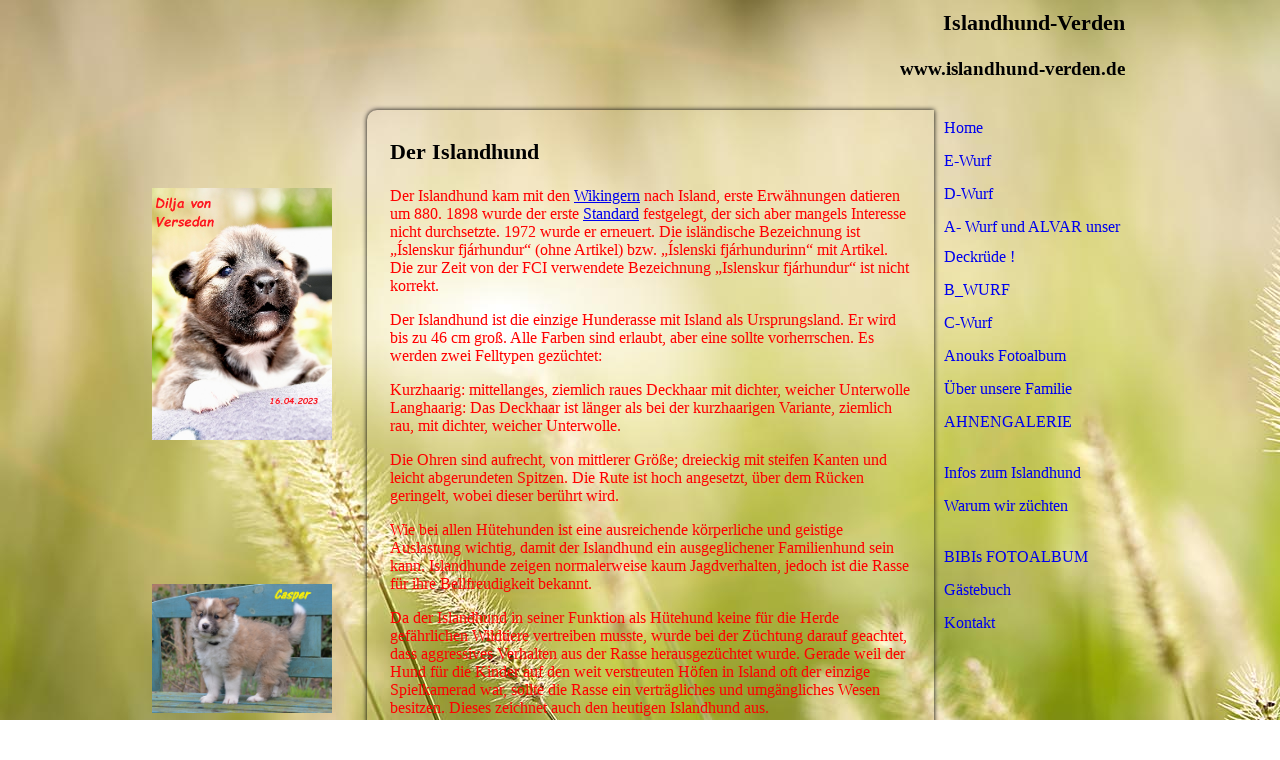

--- FILE ---
content_type: text/html; charset=utf-8
request_url: https://islandhund-verden.de/AHNENGALERIE/Infos-zum-Islandhund
body_size: 54695
content:
<!DOCTYPE html><html><head><meta http-equiv="Content-Type" content="text/html; charset=UTF-8"><title>Islandhunde Verden - Infos zum Islandhund</title><link href="https://islandhund-verden.de/AHNENGALERIE/Infos-zum-Islandhund" rel="canonical"><meta content="Islandhunde Verden - Infos zum Islandhund" property="og:title"><meta content="website" property="og:type"><meta content="https://islandhund-verden.de/AHNENGALERIE/Infos-zum-Islandhund" property="og:url"><script>
              window.beng = window.beng || {};
              window.beng.env = {
                language: "en",
                country: "US",
                mode: "deploy",
                context: "page",
                pageId: "000002443507",
                skeletonId: "",
                scope: "HTO01FLQRLJH",
                isProtected: false,
                navigationText: "Infos zum Islandhund",
                instance: "1",
                common_prefix: "https://homepagedesigner.telekom.de",
                design_common: "https://homepagedesigner.telekom.de/beng/designs/",
                design_template: "oem/cm_ah_052",
                path_design: "https://homepagedesigner.telekom.de/beng/designs/data/oem/cm_ah_052/",
                path_res: "https://homepagedesigner.telekom.de/res/",
                path_bengres: "https://homepagedesigner.telekom.de/beng/res/",
                masterDomain: "",
                preferredDomain: "",
                preprocessHostingUri: function(uri) {
                  
                    return uri || "";
                  
                },
                hideEmptyAreas: false
              };
            </script><script xmlns="http://www.w3.org/1999/xhtml" src="https://homepagedesigner.telekom.de/cm4all-beng-proxy/beng-proxy.js">;</script><link xmlns="http://www.w3.org/1999/xhtml" rel="stylesheet" href="https://homepagedesigner.telekom.de/.cm4all/e/static/3rdparty/font-awesome/css/font-awesome.min.css"></link><link rel="stylesheet" type="text/css" href="//homepagedesigner.telekom.de/.cm4all/res/static/libcm4all-js-widget/3.89.7/css/widget-runtime.css"/>

<link rel="stylesheet" type="text/css" href="//homepagedesigner.telekom.de/.cm4all/res/static/beng-editor/5.3.130/css/deploy.css"/>

<link rel="stylesheet" type="text/css" href="//homepagedesigner.telekom.de/.cm4all/res/static/libcm4all-js-widget/3.89.7/css/slideshow-common.css"/>

<script src="//homepagedesigner.telekom.de/.cm4all/res/static/jquery-1.7/jquery.js">;</script><script src="//homepagedesigner.telekom.de/.cm4all/res/static/prototype-1.7.3/prototype.js">;</script><script src="//homepagedesigner.telekom.de/.cm4all/res/static/jslib/1.4.1/js/legacy.js">;</script><script src="//homepagedesigner.telekom.de/.cm4all/res/static/libcm4all-js-widget/3.89.7/js/widget-runtime.js">;</script>

<script src="//homepagedesigner.telekom.de/.cm4all/res/static/libcm4all-js-widget/3.89.7/js/slideshow-common.js">;</script>

<script src="//homepagedesigner.telekom.de/.cm4all/res/static/beng-editor/5.3.130/js/deploy.js">;</script>

<script>
                (function() {
                  var mobileAgent = MobileBrowserSwitch.isMobileAgent(navigator.userAgent);
                  if (mobileAgent) {
                    var url = window.location.pathname;
                    if (url.endsWith("/")) {
                      url = url.substring(0, url.length - 1);
                    }
                    if (url.endsWith("/index.php")) {
                      url = url.substring(0, url.length - 10);
                    }
                    if (!/1,auth,8,1$/.test(url) && !/1%2Cauth%2C8%2C1$/.test(url)) {
                      url += "/mobile/";
                      window.location.pathname = url;
                    }
                  }
                })();
              </script><link rel="stylesheet" type="text/css" href="https://homepagedesigner.telekom.de/.cm4all/designs/static/oem/cm_ah_052/1671062593.94/css/main.css"><script type="text/javascript" src="https://homepagedesigner.telekom.de/.cm4all/designs/static/oem/cm_ah_052/1671062593.94/js/main.js"></script><!--$Id: template.xsl 1213 2011-04-19 14:40:32Z haeusler $--><link href="/.cm4all/handler.php/vars.css?v=20240531125156" type="text/css" rel="stylesheet"><style type="text/css">.cm-logo {background-image: url("/.cm4all/sysdb.iproc/keyvisuals/20124bbb45b4b58853649c8af55060f3383d.gif/scale_0_0/20124bbb45b4b58853649c8af55060f3383d.gif");background-position: 0% 50%;
background-size: auto 100%;
background-repeat: no-repeat;
      }</style><script type="text/javascript">window.cmLogoWidgetId = "CMTOI_cm4all_com_widgets_Logo_14462794";
            window.cmLogoGetCommonWidget = function (){
                return new cm4all.Common.Widget({
            base    : "/AHNENGALERIE/Infos-zum-Islandhund",
            session : "",
            frame   : "",
            path    : "CMTOI_cm4all_com_widgets_Logo_14462794"
        })
            };
            window.logoConfiguration = {
                "cm-logo-x" : "0%",
        "cm-logo-y" : "50%",
        "cm-logo-v" : "2.0",
        "cm-logo-w" : "auto",
        "cm-logo-h" : "100%",
        "cm-logo-di" : "oem/cm_ah_052",
        "cm-logo-u" : "public-service://0/",
        "cm-logo-k" : "/.cm4all/sysdb/keyvisuals/20124bbb45b4b58853649c8af55060f3383d.gif",
        "cm-logo-bc" : "",
        "cm-logo-ln" : "",
        "cm-logo-ln$" : "",
        "cm-logo-hi" : false
        ,
        _logoBaseUrl : "\/.cm4all\/sysdb.iproc\/keyvisuals\/20124bbb45b4b58853649c8af55060f3383d.gif\/scale_0_0\/",
        _logoPath : "20124bbb45b4b58853649c8af55060f3383d.gif"
        };
          jQuery(document).ready(function() {
            var logoElement = jQuery(".cm-logo");
            logoElement.attr("role", "img");
            logoElement.attr("tabindex", "0");
            logoElement.attr("aria-label", "logo");
          });
        </script><link rel="icon" href="data:;base64,iVBORw0KGgo="/><style id="cm_table_styles"></style><style id="cm_background_queries">            @media(min-width: 100px), (min-resolution: 72dpi), (-webkit-min-device-pixel-ratio: 1) {.cm-background{background-image:url("/.cm4all/uproc.php/1500/backgrounds/.bif_43868432_cm-a.jpg/picture-200?_=19bfdadd471");}}@media(min-width: 100px), (min-resolution: 144dpi), (-webkit-min-device-pixel-ratio: 2) {.cm-background{background-image:url("/.cm4all/uproc.php/1500/backgrounds/.bif_43868432_cm-a.jpg/picture-400?_=19bfdadd471");}}@media(min-width: 200px), (min-resolution: 72dpi), (-webkit-min-device-pixel-ratio: 1) {.cm-background{background-image:url("/.cm4all/uproc.php/1500/backgrounds/.bif_43868432_cm-a.jpg/picture-400?_=19bfdadd471");}}@media(min-width: 200px), (min-resolution: 144dpi), (-webkit-min-device-pixel-ratio: 2) {.cm-background{background-image:url("/.cm4all/uproc.php/1500/backgrounds/.bif_43868432_cm-a.jpg/picture-800?_=19bfdadd471");}}@media(min-width: 400px), (min-resolution: 72dpi), (-webkit-min-device-pixel-ratio: 1) {.cm-background{background-image:url("/.cm4all/uproc.php/1500/backgrounds/.bif_43868432_cm-a.jpg/picture-800?_=19bfdadd471");}}@media(min-width: 400px), (min-resolution: 144dpi), (-webkit-min-device-pixel-ratio: 2) {.cm-background{background-image:url("/.cm4all/uproc.php/1500/backgrounds/.bif_43868432_cm-a.jpg/picture-1200?_=19bfdadd471");}}@media(min-width: 600px), (min-resolution: 72dpi), (-webkit-min-device-pixel-ratio: 1) {.cm-background{background-image:url("/.cm4all/uproc.php/1500/backgrounds/.bif_43868432_cm-a.jpg/picture-1200?_=19bfdadd471");}}@media(min-width: 600px), (min-resolution: 144dpi), (-webkit-min-device-pixel-ratio: 2) {.cm-background{background-image:url("/.cm4all/uproc.php/1500/backgrounds/.bif_43868432_cm-a.jpg/picture-1600?_=19bfdadd471");}}@media(min-width: 800px), (min-resolution: 72dpi), (-webkit-min-device-pixel-ratio: 1) {.cm-background{background-image:url("/.cm4all/uproc.php/1500/backgrounds/.bif_43868432_cm-a.jpg/picture-1600?_=19bfdadd471");}}@media(min-width: 800px), (min-resolution: 144dpi), (-webkit-min-device-pixel-ratio: 2) {.cm-background{background-image:url("/.cm4all/uproc.php/1500/backgrounds/.bif_43868432_cm-a.jpg/picture-2600?_=19bfdadd471");}}
</style><script type="application/x-cm4all-cookie-consent" data-code=""></script></head><body ondrop="return false;" class=" device-desktop cm-deploy cm-deploy-342 cm-deploy-4x"><div class="cm-background" data-cm-qa-bg="image"></div><div class="cm-background-video" data-cm-qa-bg="video"></div><div class="cm-background-effects" data-cm-qa-bg="effect"></div><div id="page_wrapper" class="clearfix"><div id="head_wrapper"><div id="logo" class="cm-logo"></div><div id="title_wrapper"><h1 style="visibility:visible;"><strong>Islandhund-Verden</strong></h1><h2 style="visibility:visible;">www.islandhund-verden.de</h2></div><div id="keyvisual" class="cm-kv-0"></div></div><table id="content_wrapper" cellpadding="0" cellspacing="0" border="0"><colgroup><col class="content_left_wrapper_col"><col class="content_left_spacer_col"><col class="content_main_wrapper_col"><col class="content_right_wrapper_col"></colgroup><tbody><tr><td id="content_left_wrapper" valign="top"><div class="content_sidebar"><div id="widgetbar_page_1" data-cm-hintable="yes"><p> </p></div><div id="widgetbar_site_1" data-cm-hintable="yes"><p> </p><div id="widgetcontainer_TKOMSI_cm4all_com_widgets_UroPhoto_26229009" class="
				    cm_widget_block
					cm_widget cm4all_com_widgets_UroPhoto cm_widget_block_center" style="width:100%; max-width:639px; "><div class="cm_widget_anchor"><a name="TKOMSI_cm4all_com_widgets_UroPhoto_26229009" id="widgetanchor_TKOMSI_cm4all_com_widgets_UroPhoto_26229009"><!--cm4all.com.widgets.UroPhoto--></a></div><div xmlns="http://www.w3.org/1999/xhtml" data-uro-type="image" style="width:100%;height:100%;" id="uroPhotoOuterTKOMSI_cm4all_com_widgets_UroPhoto_26229009">            <picture><source srcset="/.cm4all/uproc.php/0/.05__DSC4480diljas.jpg/picture-1600?_=1879d79e480 1x, /.cm4all/uproc.php/0/.05__DSC4480diljas.jpg/picture-2600?_=1879d79e480 2x" media="(min-width:800px)"><source srcset="/.cm4all/uproc.php/0/.05__DSC4480diljas.jpg/picture-1200?_=1879d79e480 1x, /.cm4all/uproc.php/0/.05__DSC4480diljas.jpg/picture-1600?_=1879d79e480 2x" media="(min-width:600px)"><source srcset="/.cm4all/uproc.php/0/.05__DSC4480diljas.jpg/picture-800?_=1879d79e480 1x, /.cm4all/uproc.php/0/.05__DSC4480diljas.jpg/picture-1200?_=1879d79e480 2x" media="(min-width:400px)"><source srcset="/.cm4all/uproc.php/0/.05__DSC4480diljas.jpg/picture-400?_=1879d79e480 1x, /.cm4all/uproc.php/0/.05__DSC4480diljas.jpg/picture-800?_=1879d79e480 2x" media="(min-width:200px)"><source srcset="/.cm4all/uproc.php/0/.05__DSC4480diljas.jpg/picture-200?_=1879d79e480 1x, /.cm4all/uproc.php/0/.05__DSC4480diljas.jpg/picture-400?_=1879d79e480 2x" media="(min-width:100px)"><img src="/.cm4all/uproc.php/0/.05__DSC4480diljas.jpg/picture-200?_=1879d79e480" data-uro-original="/.cm4all/uproc.php/0/05__DSC4480diljas.jpg?_=1879d79e480" onerror="uroGlobal().util.error(this, '', 'uro-widget')" data-uro-width="639" data-uro-height="895" alt="" style="width:100%;" title="" loading="lazy"></picture>
<span></span></div></div><p> </p><p> </p><p style="text-align: center;"><strong style="color: #3366ff; font-family: inherit; font-size: inherit;"><em><span style="font-size: large;"><span style='font-family: "Times New Roman", Times, serif;'> </span> </span></em></strong></p><p> </p><div id="widgetcontainer_TKOMSI_cm4all_com_widgets_UroPhoto_21512304" class="
				    cm_widget_block
					cm_widget cm4all_com_widgets_UroPhoto cm_widget_block_center" style="width:100%; max-width:801px; "><div class="cm_widget_anchor"><a name="TKOMSI_cm4all_com_widgets_UroPhoto_21512304" id="widgetanchor_TKOMSI_cm4all_com_widgets_UroPhoto_21512304"><!--cm4all.com.widgets.UroPhoto--></a></div><div xmlns="http://www.w3.org/1999/xhtml" data-uro-type="image" style="width:100%;height:100%;" id="uroPhotoOuterTKOMSI_cm4all_com_widgets_UroPhoto_21512304">            <picture><source srcset="/.cm4all/uproc.php/0/16022020/.DSC_6725casper.jpg/picture-1600?_=1704f154d28 1x, /.cm4all/uproc.php/0/16022020/.DSC_6725casper.jpg/picture-2600?_=1704f154d28 2x" media="(min-width:800px)"><source srcset="/.cm4all/uproc.php/0/16022020/.DSC_6725casper.jpg/picture-1200?_=1704f154d28 1x, /.cm4all/uproc.php/0/16022020/.DSC_6725casper.jpg/picture-1600?_=1704f154d28 2x" media="(min-width:600px)"><source srcset="/.cm4all/uproc.php/0/16022020/.DSC_6725casper.jpg/picture-800?_=1704f154d28 1x, /.cm4all/uproc.php/0/16022020/.DSC_6725casper.jpg/picture-1200?_=1704f154d28 2x" media="(min-width:400px)"><source srcset="/.cm4all/uproc.php/0/16022020/.DSC_6725casper.jpg/picture-400?_=1704f154d28 1x, /.cm4all/uproc.php/0/16022020/.DSC_6725casper.jpg/picture-800?_=1704f154d28 2x" media="(min-width:200px)"><source srcset="/.cm4all/uproc.php/0/16022020/.DSC_6725casper.jpg/picture-200?_=1704f154d28 1x, /.cm4all/uproc.php/0/16022020/.DSC_6725casper.jpg/picture-400?_=1704f154d28 2x" media="(min-width:100px)"><img src="/.cm4all/uproc.php/0/16022020/.DSC_6725casper.jpg/picture-200?_=1704f154d28" data-uro-original="/.cm4all/uproc.php/0/16022020/DSC_6725casper.jpg?_=1704f154d28" onerror="uroGlobal().util.error(this, '', 'uro-widget')" data-uro-width="801" data-uro-height="572" alt="" style="width:100%;" title="" loading="lazy"></picture>
<span></span></div></div><p> </p><p> </p><p> </p><p> </p><p> </p><p> </p><p> </p><div id="widgetcontainer_TKOMSI_cm4all_com_widgets_UroPhoto_21512364" class="
				    cm_widget_block
					cm_widget cm4all_com_widgets_UroPhoto cm_widget_block_center" style="width:100%; max-width:575px; "><div class="cm_widget_anchor"><a name="TKOMSI_cm4all_com_widgets_UroPhoto_21512364" id="widgetanchor_TKOMSI_cm4all_com_widgets_UroPhoto_21512364"><!--cm4all.com.widgets.UroPhoto--></a></div><div xmlns="http://www.w3.org/1999/xhtml" data-uro-type="image" style="width:100%;height:100%;" id="uroPhotoOuterTKOMSI_cm4all_com_widgets_UroPhoto_21512364">            <picture><source srcset="/.cm4all/uproc.php/0/16022020/.DSC_6709cherry.jpg/picture-1600?_=1704f154d28 1x, /.cm4all/uproc.php/0/16022020/.DSC_6709cherry.jpg/picture-2600?_=1704f154d28 2x" media="(min-width:800px)"><source srcset="/.cm4all/uproc.php/0/16022020/.DSC_6709cherry.jpg/picture-1200?_=1704f154d28 1x, /.cm4all/uproc.php/0/16022020/.DSC_6709cherry.jpg/picture-1600?_=1704f154d28 2x" media="(min-width:600px)"><source srcset="/.cm4all/uproc.php/0/16022020/.DSC_6709cherry.jpg/picture-800?_=1704f154d28 1x, /.cm4all/uproc.php/0/16022020/.DSC_6709cherry.jpg/picture-1200?_=1704f154d28 2x" media="(min-width:400px)"><source srcset="/.cm4all/uproc.php/0/16022020/.DSC_6709cherry.jpg/picture-400?_=1704f154d28 1x, /.cm4all/uproc.php/0/16022020/.DSC_6709cherry.jpg/picture-800?_=1704f154d28 2x" media="(min-width:200px)"><source srcset="/.cm4all/uproc.php/0/16022020/.DSC_6709cherry.jpg/picture-200?_=1704f154d28 1x, /.cm4all/uproc.php/0/16022020/.DSC_6709cherry.jpg/picture-400?_=1704f154d28 2x" media="(min-width:100px)"><img src="/.cm4all/uproc.php/0/16022020/.DSC_6709cherry.jpg/picture-200?_=1704f154d28" data-uro-original="/.cm4all/uproc.php/0/16022020/DSC_6709cherry.jpg?_=1704f154d28" onerror="uroGlobal().util.error(this, '', 'uro-widget')" data-uro-width="575" data-uro-height="805" alt="" style="width:100%;" title="" loading="lazy"></picture>
<span></span></div></div><p> </p><div id="widgetcontainer_TKOMSI_cm4all_com_widgets_UroPhoto_21251624" class="
				    cm_widget_block
					cm_widget cm4all_com_widgets_UroPhoto cm_widget_block_center" style="width:100%; max-width:915px; "><div class="cm_widget_anchor"><a name="TKOMSI_cm4all_com_widgets_UroPhoto_21251624" id="widgetanchor_TKOMSI_cm4all_com_widgets_UroPhoto_21251624"><!--cm4all.com.widgets.UroPhoto--></a></div><div xmlns="http://www.w3.org/1999/xhtml" data-uro-type="image" style="width:100%;height:100%;" id="uroPhotoOuterTKOMSI_cm4all_com_widgets_UroPhoto_21251624">            <picture><source srcset="/.cm4all/uproc.php/0/.DSC_4800bibiundcherry.jpg/picture-1600?_=16f95c06e70 1x, /.cm4all/uproc.php/0/.DSC_4800bibiundcherry.jpg/picture-2600?_=16f95c06e70 2x" media="(min-width:800px)"><source srcset="/.cm4all/uproc.php/0/.DSC_4800bibiundcherry.jpg/picture-1200?_=16f95c06e70 1x, /.cm4all/uproc.php/0/.DSC_4800bibiundcherry.jpg/picture-1600?_=16f95c06e70 2x" media="(min-width:600px)"><source srcset="/.cm4all/uproc.php/0/.DSC_4800bibiundcherry.jpg/picture-800?_=16f95c06e70 1x, /.cm4all/uproc.php/0/.DSC_4800bibiundcherry.jpg/picture-1200?_=16f95c06e70 2x" media="(min-width:400px)"><source srcset="/.cm4all/uproc.php/0/.DSC_4800bibiundcherry.jpg/picture-400?_=16f95c06e70 1x, /.cm4all/uproc.php/0/.DSC_4800bibiundcherry.jpg/picture-800?_=16f95c06e70 2x" media="(min-width:200px)"><source srcset="/.cm4all/uproc.php/0/.DSC_4800bibiundcherry.jpg/picture-200?_=16f95c06e70 1x, /.cm4all/uproc.php/0/.DSC_4800bibiundcherry.jpg/picture-400?_=16f95c06e70 2x" media="(min-width:100px)"><img src="/.cm4all/uproc.php/0/.DSC_4800bibiundcherry.jpg/picture-200?_=16f95c06e70" data-uro-original="/.cm4all/uproc.php/0/DSC_4800bibiundcherry.jpg?_=16f95c06e70" onerror="uroGlobal().util.error(this, '', 'uro-widget')" data-uro-width="915" data-uro-height="654" alt="" style="width:100%;" title="" loading="lazy"></picture>
<span></span></div></div><p> </p><div id="widgetcontainer_TKOMSI_cm4all_com_widgets_UroPhoto_21251638" class="
				    cm_widget_block
					cm_widget cm4all_com_widgets_UroPhoto cm_widget_block_center" style="width:100%; max-width:708px; "><div class="cm_widget_anchor"><a name="TKOMSI_cm4all_com_widgets_UroPhoto_21251638" id="widgetanchor_TKOMSI_cm4all_com_widgets_UroPhoto_21251638"><!--cm4all.com.widgets.UroPhoto--></a></div><div xmlns="http://www.w3.org/1999/xhtml" data-uro-type="image" style="width:100%;height:100%;" id="uroPhotoOuterTKOMSI_cm4all_com_widgets_UroPhoto_21251638">            <picture><source srcset="/.cm4all/uproc.php/0/.DSC_4657Caspersmall.jpg/picture-1600?_=16f95c06e70 1x, /.cm4all/uproc.php/0/.DSC_4657Caspersmall.jpg/picture-2600?_=16f95c06e70 2x" media="(min-width:800px)"><source srcset="/.cm4all/uproc.php/0/.DSC_4657Caspersmall.jpg/picture-1200?_=16f95c06e70 1x, /.cm4all/uproc.php/0/.DSC_4657Caspersmall.jpg/picture-1600?_=16f95c06e70 2x" media="(min-width:600px)"><source srcset="/.cm4all/uproc.php/0/.DSC_4657Caspersmall.jpg/picture-800?_=16f95c06e70 1x, /.cm4all/uproc.php/0/.DSC_4657Caspersmall.jpg/picture-1200?_=16f95c06e70 2x" media="(min-width:400px)"><source srcset="/.cm4all/uproc.php/0/.DSC_4657Caspersmall.jpg/picture-400?_=16f95c06e70 1x, /.cm4all/uproc.php/0/.DSC_4657Caspersmall.jpg/picture-800?_=16f95c06e70 2x" media="(min-width:200px)"><source srcset="/.cm4all/uproc.php/0/.DSC_4657Caspersmall.jpg/picture-200?_=16f95c06e70 1x, /.cm4all/uproc.php/0/.DSC_4657Caspersmall.jpg/picture-400?_=16f95c06e70 2x" media="(min-width:100px)"><img src="/.cm4all/uproc.php/0/.DSC_4657Caspersmall.jpg/picture-200?_=16f95c06e70" data-uro-original="/.cm4all/uproc.php/0/DSC_4657Caspersmall.jpg?_=16f95c06e70" onerror="uroGlobal().util.error(this, '', 'uro-widget')" data-uro-width="708" data-uro-height="506" alt="" style="width:100%;" title="" loading="lazy"></picture>
<span></span></div></div><p> </p><div id="widgetcontainer_TKOMSI_cm4all_com_widgets_UroPhoto_21251627" class="
				    cm_widget_block
					cm_widget cm4all_com_widgets_UroPhoto cm_widget_block_center" style="width:100%; max-width:798px; "><div class="cm_widget_anchor"><a name="TKOMSI_cm4all_com_widgets_UroPhoto_21251627" id="widgetanchor_TKOMSI_cm4all_com_widgets_UroPhoto_21251627"><!--cm4all.com.widgets.UroPhoto--></a></div><div xmlns="http://www.w3.org/1999/xhtml" data-uro-type="image" style="width:100%;height:100%;" id="uroPhotoOuterTKOMSI_cm4all_com_widgets_UroPhoto_21251627">            <picture><source srcset="/.cm4all/uproc.php/0/.DSC_4754chipsmall.jpg/picture-1600?_=16f95c06e70 1x, /.cm4all/uproc.php/0/.DSC_4754chipsmall.jpg/picture-2600?_=16f95c06e70 2x" media="(min-width:800px)"><source srcset="/.cm4all/uproc.php/0/.DSC_4754chipsmall.jpg/picture-1200?_=16f95c06e70 1x, /.cm4all/uproc.php/0/.DSC_4754chipsmall.jpg/picture-1600?_=16f95c06e70 2x" media="(min-width:600px)"><source srcset="/.cm4all/uproc.php/0/.DSC_4754chipsmall.jpg/picture-800?_=16f95c06e70 1x, /.cm4all/uproc.php/0/.DSC_4754chipsmall.jpg/picture-1200?_=16f95c06e70 2x" media="(min-width:400px)"><source srcset="/.cm4all/uproc.php/0/.DSC_4754chipsmall.jpg/picture-400?_=16f95c06e70 1x, /.cm4all/uproc.php/0/.DSC_4754chipsmall.jpg/picture-800?_=16f95c06e70 2x" media="(min-width:200px)"><source srcset="/.cm4all/uproc.php/0/.DSC_4754chipsmall.jpg/picture-200?_=16f95c06e70 1x, /.cm4all/uproc.php/0/.DSC_4754chipsmall.jpg/picture-400?_=16f95c06e70 2x" media="(min-width:100px)"><img src="/.cm4all/uproc.php/0/.DSC_4754chipsmall.jpg/picture-200?_=16f95c06e70" data-uro-original="/.cm4all/uproc.php/0/DSC_4754chipsmall.jpg?_=16f95c06e70" onerror="uroGlobal().util.error(this, '', 'uro-widget')" data-uro-width="798" data-uro-height="570" alt="" style="width:100%;" title="" loading="lazy"></picture>
<span></span></div></div><p> </p><div id="widgetcontainer_TKOMSI_cm4all_com_widgets_UroPhoto_21251633" class="
				    cm_widget_block
					cm_widget cm4all_com_widgets_UroPhoto cm_widget_block_center" style="width:100%; max-width:892px; "><div class="cm_widget_anchor"><a name="TKOMSI_cm4all_com_widgets_UroPhoto_21251633" id="widgetanchor_TKOMSI_cm4all_com_widgets_UroPhoto_21251633"><!--cm4all.com.widgets.UroPhoto--></a></div><div xmlns="http://www.w3.org/1999/xhtml" data-uro-type="image" style="width:100%;height:100%;" id="uroPhotoOuterTKOMSI_cm4all_com_widgets_UroPhoto_21251633">            <picture><source srcset="/.cm4all/uproc.php/0/.DSC_4765chreeysmall.jpg/picture-1600?_=16f95c06e70 1x, /.cm4all/uproc.php/0/.DSC_4765chreeysmall.jpg/picture-2600?_=16f95c06e70 2x" media="(min-width:800px)"><source srcset="/.cm4all/uproc.php/0/.DSC_4765chreeysmall.jpg/picture-1200?_=16f95c06e70 1x, /.cm4all/uproc.php/0/.DSC_4765chreeysmall.jpg/picture-1600?_=16f95c06e70 2x" media="(min-width:600px)"><source srcset="/.cm4all/uproc.php/0/.DSC_4765chreeysmall.jpg/picture-800?_=16f95c06e70 1x, /.cm4all/uproc.php/0/.DSC_4765chreeysmall.jpg/picture-1200?_=16f95c06e70 2x" media="(min-width:400px)"><source srcset="/.cm4all/uproc.php/0/.DSC_4765chreeysmall.jpg/picture-400?_=16f95c06e70 1x, /.cm4all/uproc.php/0/.DSC_4765chreeysmall.jpg/picture-800?_=16f95c06e70 2x" media="(min-width:200px)"><source srcset="/.cm4all/uproc.php/0/.DSC_4765chreeysmall.jpg/picture-200?_=16f95c06e70 1x, /.cm4all/uproc.php/0/.DSC_4765chreeysmall.jpg/picture-400?_=16f95c06e70 2x" media="(min-width:100px)"><img src="/.cm4all/uproc.php/0/.DSC_4765chreeysmall.jpg/picture-200?_=16f95c06e70" data-uro-original="/.cm4all/uproc.php/0/DSC_4765chreeysmall.jpg?_=16f95c06e70" onerror="uroGlobal().util.error(this, '', 'uro-widget')" data-uro-width="892" data-uro-height="637" alt="" style="width:100%;" title="" loading="lazy"></picture>
<span></span></div></div><p> </p><div id="widgetcontainer_TKOMSI_cm4all_com_widgets_UroPhoto_21251634" class="
				    cm_widget_block
					cm_widget cm4all_com_widgets_UroPhoto cm_widget_block_center" style="width:100%; max-width:669px; "><div class="cm_widget_anchor"><a name="TKOMSI_cm4all_com_widgets_UroPhoto_21251634" id="widgetanchor_TKOMSI_cm4all_com_widgets_UroPhoto_21251634"><!--cm4all.com.widgets.UroPhoto--></a></div><div xmlns="http://www.w3.org/1999/xhtml" data-uro-type="image" style="width:100%;height:100%;" id="uroPhotoOuterTKOMSI_cm4all_com_widgets_UroPhoto_21251634">            <picture><source srcset="/.cm4all/uproc.php/0/.DSC_4820catlasmall.jpg/picture-1600?_=16f95c06e70 1x, /.cm4all/uproc.php/0/.DSC_4820catlasmall.jpg/picture-2600?_=16f95c06e70 2x" media="(min-width:800px)"><source srcset="/.cm4all/uproc.php/0/.DSC_4820catlasmall.jpg/picture-1200?_=16f95c06e70 1x, /.cm4all/uproc.php/0/.DSC_4820catlasmall.jpg/picture-1600?_=16f95c06e70 2x" media="(min-width:600px)"><source srcset="/.cm4all/uproc.php/0/.DSC_4820catlasmall.jpg/picture-800?_=16f95c06e70 1x, /.cm4all/uproc.php/0/.DSC_4820catlasmall.jpg/picture-1200?_=16f95c06e70 2x" media="(min-width:400px)"><source srcset="/.cm4all/uproc.php/0/.DSC_4820catlasmall.jpg/picture-400?_=16f95c06e70 1x, /.cm4all/uproc.php/0/.DSC_4820catlasmall.jpg/picture-800?_=16f95c06e70 2x" media="(min-width:200px)"><source srcset="/.cm4all/uproc.php/0/.DSC_4820catlasmall.jpg/picture-200?_=16f95c06e70 1x, /.cm4all/uproc.php/0/.DSC_4820catlasmall.jpg/picture-400?_=16f95c06e70 2x" media="(min-width:100px)"><img src="/.cm4all/uproc.php/0/.DSC_4820catlasmall.jpg/picture-200?_=16f95c06e70" data-uro-original="/.cm4all/uproc.php/0/DSC_4820catlasmall.jpg?_=16f95c06e70" onerror="uroGlobal().util.error(this, '', 'uro-widget')" data-uro-width="669" data-uro-height="478" alt="" style="width:100%;" title="" loading="lazy"></picture>
<span></span></div></div><p> </p><div id="widgetcontainer_TKOMSI_cm4all_com_widgets_UroPhoto_21251644" class="
				    cm_widget_block
					cm_widget cm4all_com_widgets_UroPhoto cm_widget_block_center" style="width:100%; max-width:841px; "><div class="cm_widget_anchor"><a name="TKOMSI_cm4all_com_widgets_UroPhoto_21251644" id="widgetanchor_TKOMSI_cm4all_com_widgets_UroPhoto_21251644"><!--cm4all.com.widgets.UroPhoto--></a></div><div xmlns="http://www.w3.org/1999/xhtml" data-uro-type="image" style="width:100%;height:100%;" id="uroPhotoOuterTKOMSI_cm4all_com_widgets_UroPhoto_21251644">            <picture><source srcset="/.cm4all/uproc.php/0/.DSC_4723cuddelsmall.jpg/picture-1600?_=16f95c06e70 1x, /.cm4all/uproc.php/0/.DSC_4723cuddelsmall.jpg/picture-2600?_=16f95c06e70 2x" media="(min-width:800px)"><source srcset="/.cm4all/uproc.php/0/.DSC_4723cuddelsmall.jpg/picture-1200?_=16f95c06e70 1x, /.cm4all/uproc.php/0/.DSC_4723cuddelsmall.jpg/picture-1600?_=16f95c06e70 2x" media="(min-width:600px)"><source srcset="/.cm4all/uproc.php/0/.DSC_4723cuddelsmall.jpg/picture-800?_=16f95c06e70 1x, /.cm4all/uproc.php/0/.DSC_4723cuddelsmall.jpg/picture-1200?_=16f95c06e70 2x" media="(min-width:400px)"><source srcset="/.cm4all/uproc.php/0/.DSC_4723cuddelsmall.jpg/picture-400?_=16f95c06e70 1x, /.cm4all/uproc.php/0/.DSC_4723cuddelsmall.jpg/picture-800?_=16f95c06e70 2x" media="(min-width:200px)"><source srcset="/.cm4all/uproc.php/0/.DSC_4723cuddelsmall.jpg/picture-200?_=16f95c06e70 1x, /.cm4all/uproc.php/0/.DSC_4723cuddelsmall.jpg/picture-400?_=16f95c06e70 2x" media="(min-width:100px)"><img src="/.cm4all/uproc.php/0/.DSC_4723cuddelsmall.jpg/picture-200?_=16f95c06e70" data-uro-original="/.cm4all/uproc.php/0/DSC_4723cuddelsmall.jpg?_=16f95c06e70" onerror="uroGlobal().util.error(this, '', 'uro-widget')" data-uro-width="841" data-uro-height="601" alt="" style="width:100%;" title="" loading="lazy"></picture>
<span></span></div></div><p> </p><div id="widgetcontainer_TKOMSI_cm4all_com_widgets_UroPhoto_21251648" class="
				    cm_widget_block
					cm_widget cm4all_com_widgets_UroPhoto cm_widget_block_center" style="width:100%; max-width:808px; "><div class="cm_widget_anchor"><a name="TKOMSI_cm4all_com_widgets_UroPhoto_21251648" id="widgetanchor_TKOMSI_cm4all_com_widgets_UroPhoto_21251648"><!--cm4all.com.widgets.UroPhoto--></a></div><div xmlns="http://www.w3.org/1999/xhtml" data-uro-type="image" style="width:100%;height:100%;" id="uroPhotoOuterTKOMSI_cm4all_com_widgets_UroPhoto_21251648">            <picture><source srcset="/.cm4all/uproc.php/0/.DSC_4849chimmysmall.jpg/picture-1600?_=16f95c06e70 1x, /.cm4all/uproc.php/0/.DSC_4849chimmysmall.jpg/picture-2600?_=16f95c06e70 2x" media="(min-width:800px)"><source srcset="/.cm4all/uproc.php/0/.DSC_4849chimmysmall.jpg/picture-1200?_=16f95c06e70 1x, /.cm4all/uproc.php/0/.DSC_4849chimmysmall.jpg/picture-1600?_=16f95c06e70 2x" media="(min-width:600px)"><source srcset="/.cm4all/uproc.php/0/.DSC_4849chimmysmall.jpg/picture-800?_=16f95c06e70 1x, /.cm4all/uproc.php/0/.DSC_4849chimmysmall.jpg/picture-1200?_=16f95c06e70 2x" media="(min-width:400px)"><source srcset="/.cm4all/uproc.php/0/.DSC_4849chimmysmall.jpg/picture-400?_=16f95c06e70 1x, /.cm4all/uproc.php/0/.DSC_4849chimmysmall.jpg/picture-800?_=16f95c06e70 2x" media="(min-width:200px)"><source srcset="/.cm4all/uproc.php/0/.DSC_4849chimmysmall.jpg/picture-200?_=16f95c06e70 1x, /.cm4all/uproc.php/0/.DSC_4849chimmysmall.jpg/picture-400?_=16f95c06e70 2x" media="(min-width:100px)"><img src="/.cm4all/uproc.php/0/.DSC_4849chimmysmall.jpg/picture-200?_=16f95c06e70" data-uro-original="/.cm4all/uproc.php/0/DSC_4849chimmysmall.jpg?_=16f95c06e70" onerror="uroGlobal().util.error(this, '', 'uro-widget')" data-uro-width="808" data-uro-height="577" alt="" style="width:100%;" title="" loading="lazy"></picture>
<span></span></div></div><p> </p><p> </p><div id="widgetcontainer_CMTOI_cm4all_com_widgets_PhotoToi_19283375" class="
				    cm_widget_block
					cm_widget cm4all_com_widgets_PhotoToi cm_widget_block_center" style="width:100%; max-width:566px; "><div class="cm_widget_anchor"><a name="CMTOI_cm4all_com_widgets_PhotoToi_19283375" id="widgetanchor_CMTOI_cm4all_com_widgets_PhotoToi_19283375"><!--cm4all.com.widgets.PhotoToi--></a></div><img title="" alt="" src="//homepagedesigner.telekom.de/imageprocessor/processor.cls/CMTOI/cm4all/com/widgets/PhotoToi/19/28/33/75/16a8c1e5f50/scale_566_0%3Bdonotenlarge/16a8c1e5f50" style="display:block;border:0px;" width="100%" onerror="this.style.display = 'none';" /></div><p> </p></div><div id="widgetbar_page_2" data-cm-hintable="yes"><p> </p></div><div id="widgetbar_site_2" data-cm-hintable="yes"><div id="widgetcontainer_CMTOI_cm4all_com_widgets_PhotoToi_14465213" class="
				    cm_widget_block
					cm_widget cm4all_com_widgets_PhotoToi cm_widget_block_center" style="width:100%; max-width:100%; "><div class="cm_widget_anchor"><a name="CMTOI_cm4all_com_widgets_PhotoToi_14465213" id="widgetanchor_CMTOI_cm4all_com_widgets_PhotoToi_14465213"><!--cm4all.com.widgets.PhotoToi--></a></div><img title="" alt="" src="//homepagedesigner.telekom.de/imageprocessor/processor.cls/CMTOI/cm4all/com/widgets/PhotoToi/14/46/52/13/14c1f38ef60/scale_1200_0%3Bdonotenlarge/14c1f38ef60" style="display:block;border:0px;" width="100%" onerror="this.style.display = 'none';" /></div><p> </p><div id="widgetcontainer_CMTOI_cm4all_com_widgets_PhotoToi_14484114" class="
				    cm_widget_block
					cm_widget cm4all_com_widgets_PhotoToi cm_widget_block_center" style="width:100%; max-width:100%; "><div class="cm_widget_anchor"><a name="CMTOI_cm4all_com_widgets_PhotoToi_14484114" id="widgetanchor_CMTOI_cm4all_com_widgets_PhotoToi_14484114"><!--cm4all.com.widgets.PhotoToi--></a></div><img title="" alt="" src="//homepagedesigner.telekom.de/imageprocessor/processor.cls/CMTOI/cm4all/com/widgets/PhotoToi/14/48/41/14/14c3963c782/scale_1200_0%3Bdonotenlarge/14c3963c782" style="display:block;border:0px;" width="100%" onerror="this.style.display = 'none';" /></div><p> </p><div id="widgetcontainer_CMTOI_cm4all_com_widgets_PhotoToi_14490967" class="
				    cm_widget_block
					cm_widget cm4all_com_widgets_PhotoToi cm_widget_block_center" style="width:100%; max-width:100%; "><div class="cm_widget_anchor"><a name="CMTOI_cm4all_com_widgets_PhotoToi_14490967" id="widgetanchor_CMTOI_cm4all_com_widgets_PhotoToi_14490967"><!--cm4all.com.widgets.PhotoToi--></a></div><img title="" alt="" src="//homepagedesigner.telekom.de/imageprocessor/processor.cls/CMTOI/cm4all/com/widgets/PhotoToi/14/49/09/67/14c427d65a2/scale_612_0%3Bdonotenlarge/14c427d65a2" style="display:block;border:0px;" width="100%" onerror="this.style.display = 'none';" /></div><p> </p><div id="widgetcontainer_CMTOI_cm4all_com_widgets_PhotoToi_14496058" class="
				    cm_widget_block
					cm_widget cm4all_com_widgets_PhotoToi cm_widget_block_center" style="width:100%; max-width:100%; "><div class="cm_widget_anchor"><a name="CMTOI_cm4all_com_widgets_PhotoToi_14496058" id="widgetanchor_CMTOI_cm4all_com_widgets_PhotoToi_14496058"><!--cm4all.com.widgets.PhotoToi--></a></div><img title="" alt="" src="//homepagedesigner.telekom.de/imageprocessor/processor.cls/CMTOI/cm4all/com/widgets/PhotoToi/14/49/60/58/14c483c84f8/scale_354_0%3Bdonotenlarge/14c483c84f8" style="display:block;border:0px;" width="100%" onerror="this.style.display = 'none';" /></div><p> </p><div id="widgetcontainer_CMTOI_cm4all_com_widgets_PhotoToi_14465176" class="
				    cm_widget_block
					cm_widget cm4all_com_widgets_PhotoToi cm_widget_block_center" style="width:180px; max-width:100%; height:209px; "><div class="cm_widget_anchor"><a name="CMTOI_cm4all_com_widgets_PhotoToi_14465176" id="widgetanchor_CMTOI_cm4all_com_widgets_PhotoToi_14465176"><!--cm4all.com.widgets.PhotoToi--></a></div><img title="" alt="" src="//homepagedesigner.telekom.de/imageprocessor/processor.cls/CMTOI/cm4all/com/widgets/PhotoToi/14/46/51/76/14c1f2d93a6/scale_1200_0%3Bdonotenlarge/14c1f2d93a6" style="display:block;border:0px;" width="100%" onerror="this.style.display = 'none';" /><p style="margin-top: 0.5em;text-align:left;"><span style="font-size: 90%;" class="cm-image-caption">Leista und  Bibi</span></p></div><p> </p><div id="widgetcontainer_CMTOI_cm4all_com_widgets_PhotoToi_14706513" class="
				    cm_widget_block
					cm_widget cm4all_com_widgets_PhotoToi cm_widget_block_center" style="width:100%; max-width:100%; "><div class="cm_widget_anchor"><a name="CMTOI_cm4all_com_widgets_PhotoToi_14706513" id="widgetanchor_CMTOI_cm4all_com_widgets_PhotoToi_14706513"><!--cm4all.com.widgets.PhotoToi--></a></div><img title="" alt="" src="//homepagedesigner.telekom.de/imageprocessor/processor.cls/CMTOI/cm4all/com/widgets/PhotoToi/14/70/65/13/14d5e84b87f/scale_566_0%3Bdonotenlarge/14d5e84b87f" style="display:block;border:0px;" width="100%" onerror="this.style.display = 'none';" /><p style="margin-top: 0.5em;text-align:left;"><span style="font-size: 90%;" class="cm-image-caption">Akiruby von Versedan</span></p></div><p> </p><div id="widgetcontainer_CMTOI_cm4all_com_widgets_PhotoToi_14706516" class="
				    cm_widget_block
					cm_widget cm4all_com_widgets_PhotoToi cm_widget_block_center" style="width:100%; max-width:100%; "><div class="cm_widget_anchor"><a name="CMTOI_cm4all_com_widgets_PhotoToi_14706516" id="widgetanchor_CMTOI_cm4all_com_widgets_PhotoToi_14706516"><!--cm4all.com.widgets.PhotoToi--></a></div><img title="" alt="" src="//homepagedesigner.telekom.de/imageprocessor/processor.cls/CMTOI/cm4all/com/widgets/PhotoToi/14/70/65/16/14d5e85cb5e/scale_504_0%3Bdonotenlarge/14d5e85cb5e" style="display:block;border:0px;" width="100%" onerror="this.style.display = 'none';" /></div><p><br></p><div id="widgetcontainer_CMTOI_cm4all_com_widgets_PhotoToi_18582646" class="
				    cm_widget_block
					cm_widget cm4all_com_widgets_PhotoToi cm_widget_block_center" style="width:100%; max-width:561px; "><div class="cm_widget_anchor"><a name="CMTOI_cm4all_com_widgets_PhotoToi_18582646" id="widgetanchor_CMTOI_cm4all_com_widgets_PhotoToi_18582646"><!--cm4all.com.widgets.PhotoToi--></a></div><img title="" alt="" src="//homepagedesigner.telekom.de/imageprocessor/processor.cls/CMTOI/cm4all/com/widgets/PhotoToi/18/58/26/46/162c9eb16a0/scale_561_0%3Bdonotenlarge/162c9eb16a0" style="display:block;border:0px;" width="100%" onerror="this.style.display = 'none';" /></div><p><br></p><div id="widgetcontainer_CMTOI_cm4all_com_widgets_PhotoToi_18582661" class="
				    cm_widget_block
					cm_widget cm4all_com_widgets_PhotoToi cm_widget_block_center" style="width:100%; max-width:618px; "><div class="cm_widget_anchor"><a name="CMTOI_cm4all_com_widgets_PhotoToi_18582661" id="widgetanchor_CMTOI_cm4all_com_widgets_PhotoToi_18582661"><!--cm4all.com.widgets.PhotoToi--></a></div><img title="" alt="" src="//homepagedesigner.telekom.de/imageprocessor/processor.cls/CMTOI/cm4all/com/widgets/PhotoToi/18/58/26/61/162c9edfbda/scale_618_0%3Bdonotenlarge/162c9edfbda" style="display:block;border:0px;" width="100%" onerror="this.style.display = 'none';" /></div><p> </p><div id="widgetcontainer_CMTOI_cm4all_com_widgets_PhotoToi_18582665" class="
				    cm_widget_block
					cm_widget cm4all_com_widgets_PhotoToi cm_widget_block_center" style="width:100%; max-width:519px; "><div class="cm_widget_anchor"><a name="CMTOI_cm4all_com_widgets_PhotoToi_18582665" id="widgetanchor_CMTOI_cm4all_com_widgets_PhotoToi_18582665"><!--cm4all.com.widgets.PhotoToi--></a></div><img title="" alt="" src="//homepagedesigner.telekom.de/imageprocessor/processor.cls/CMTOI/cm4all/com/widgets/PhotoToi/18/58/26/65/162c9ee81d7/scale_519_0%3Bdonotenlarge/162c9ee81d7" style="display:block;border:0px;" width="100%" onerror="this.style.display = 'none';" /></div><p> </p><div id="widgetcontainer_CMTOI_cm4all_com_widgets_PhotoToi_18582668" class="
				    cm_widget_block
					cm_widget cm4all_com_widgets_PhotoToi cm_widget_block_center" style="width:100%; max-width:789px; "><div class="cm_widget_anchor"><a name="CMTOI_cm4all_com_widgets_PhotoToi_18582668" id="widgetanchor_CMTOI_cm4all_com_widgets_PhotoToi_18582668"><!--cm4all.com.widgets.PhotoToi--></a></div><img title="" alt="" src="//homepagedesigner.telekom.de/imageprocessor/processor.cls/CMTOI/cm4all/com/widgets/PhotoToi/18/58/26/68/162c9ef2255/scale_789_0%3Bdonotenlarge/162c9ef2255" style="display:block;border:0px;" width="100%" onerror="this.style.display = 'none';" /></div><p> </p><div id="widgetcontainer_CMTOI_cm4all_com_widgets_PhotoToi_18582674" class="
				    cm_widget_block
					cm_widget cm4all_com_widgets_PhotoToi cm_widget_block_center" style="width:100%; max-width:873px; "><div class="cm_widget_anchor"><a name="CMTOI_cm4all_com_widgets_PhotoToi_18582674" id="widgetanchor_CMTOI_cm4all_com_widgets_PhotoToi_18582674"><!--cm4all.com.widgets.PhotoToi--></a></div><img title="" alt="" src="//homepagedesigner.telekom.de/imageprocessor/processor.cls/CMTOI/cm4all/com/widgets/PhotoToi/18/58/26/74/162c9f066f8/scale_873_0%3Bdonotenlarge/162c9f066f8" style="display:block;border:0px;" width="100%" onerror="this.style.display = 'none';" /></div><p> </p><div id="widgetcontainer_CMTOI_cm4all_com_widgets_PhotoToi_18582675" class="
				    cm_widget_block
					cm_widget cm4all_com_widgets_PhotoToi cm_widget_block_center" style="width:100%; max-width:507px; "><div class="cm_widget_anchor"><a name="CMTOI_cm4all_com_widgets_PhotoToi_18582675" id="widgetanchor_CMTOI_cm4all_com_widgets_PhotoToi_18582675"><!--cm4all.com.widgets.PhotoToi--></a></div><img title="" alt="" src="//homepagedesigner.telekom.de/imageprocessor/processor.cls/CMTOI/cm4all/com/widgets/PhotoToi/18/58/26/75/162c9f10b6a/scale_507_0%3Bdonotenlarge/162c9f10b6a" style="display:block;border:0px;" width="100%" onerror="this.style.display = 'none';" /></div><p> </p><div id="widgetcontainer_CMTOI_cm4all_com_widgets_PhotoToi_18582676" class="
				    cm_widget_block
					cm_widget cm4all_com_widgets_PhotoToi cm_widget_block_center" style="width:100%; max-width:819px; "><div class="cm_widget_anchor"><a name="CMTOI_cm4all_com_widgets_PhotoToi_18582676" id="widgetanchor_CMTOI_cm4all_com_widgets_PhotoToi_18582676"><!--cm4all.com.widgets.PhotoToi--></a></div><img title="" alt="" src="//homepagedesigner.telekom.de/imageprocessor/processor.cls/CMTOI/cm4all/com/widgets/PhotoToi/18/58/26/76/162c9f17b50/scale_819_0%3Bdonotenlarge/162c9f17b50" style="display:block;border:0px;" width="100%" onerror="this.style.display = 'none';" /></div><p> </p><p> </p><p> </p><p> </p><p> </p><div id="widgetcontainer_CMTOI_cm4all_com_widgets_PhotoToi_18626005" class="
				    cm_widget_block
					cm_widget cm4all_com_widgets_PhotoToi cm_widget_block_center" style="width:100%; max-width:455px; "><div class="cm_widget_anchor"><a name="CMTOI_cm4all_com_widgets_PhotoToi_18626005" id="widgetanchor_CMTOI_cm4all_com_widgets_PhotoToi_18626005"><!--cm4all.com.widgets.PhotoToi--></a></div><img title="" alt="" src="//homepagedesigner.telekom.de/imageprocessor/processor.cls/CMTOI/cm4all/com/widgets/PhotoToi/18/62/60/05/1633c0184a4/scale_455_0%3Bdonotenlarge/1633c0184a4" style="display:block;border:0px;" width="100%" onerror="this.style.display = 'none';" /></div><p> </p><div id="widgetcontainer_CMTOI_cm4all_com_widgets_PhotoToi_18676882" class="
				    cm_widget_block
					cm_widget cm4all_com_widgets_PhotoToi cm_widget_block_center" style="width:100%; max-width:586px; "><div class="cm_widget_anchor"><a name="CMTOI_cm4all_com_widgets_PhotoToi_18676882" id="widgetanchor_CMTOI_cm4all_com_widgets_PhotoToi_18676882"><!--cm4all.com.widgets.PhotoToi--></a></div><img title="" alt="" src="//homepagedesigner.telekom.de/imageprocessor/processor.cls/CMTOI/cm4all/com/widgets/PhotoToi/18/67/68/82/163a18170f0/scale_586_0%3Bdonotenlarge/163a18170f0" style="display:block;border:0px;" width="100%" onerror="this.style.display = 'none';" /></div><p> </p><p> </p><p> </p><p> </p><div id="widgetcontainer_CMTOI_cm4all_com_widgets_PhotoToi_18676883" class="
				    cm_widget_block
					cm_widget cm4all_com_widgets_PhotoToi cm_widget_block_center" style="width:100%; max-width:483px; "><div class="cm_widget_anchor"><a name="CMTOI_cm4all_com_widgets_PhotoToi_18676883" id="widgetanchor_CMTOI_cm4all_com_widgets_PhotoToi_18676883"><!--cm4all.com.widgets.PhotoToi--></a></div><img title="" alt="" src="//homepagedesigner.telekom.de/imageprocessor/processor.cls/CMTOI/cm4all/com/widgets/PhotoToi/18/67/68/83/163a1821895/scale_483_0%3Bdonotenlarge/163a1821895" style="display:block;border:0px;" width="100%" onerror="this.style.display = 'none';" /></div><p> </p><div id="widgetcontainer_CMTOI_cm4all_com_widgets_PhotoToi_18676888" class="
				    cm_widget_block
					cm_widget cm4all_com_widgets_PhotoToi cm_widget_block_center" style="width:100%; max-width:636px; "><div class="cm_widget_anchor"><a name="CMTOI_cm4all_com_widgets_PhotoToi_18676888" id="widgetanchor_CMTOI_cm4all_com_widgets_PhotoToi_18676888"><!--cm4all.com.widgets.PhotoToi--></a></div><img title="" alt="" src="//homepagedesigner.telekom.de/imageprocessor/processor.cls/CMTOI/cm4all/com/widgets/PhotoToi/18/67/68/88/163a1831a64/scale_636_0%3Bdonotenlarge/163a1831a64" style="display:block;border:0px;" width="100%" onerror="this.style.display = 'none';" /></div><p> </p><p> </p><p> </p><p> </p><p> </p></div></div></td><td id="content_left_spacer" valign="top"> </td><td id="content_main_wrapper" valign="top"><div class="content_main" data-cm-hintable="yes"><p> </p><h1>Der Islandhund</h1><p> </p><p><span style="color: #ff0000; font-size: medium;">Der Islandhund kam mit den <a href="http://de.wikipedia.org/wiki/Wikinger" target="_blank" rel="noreferrer noopener" class="cm_anchor">Wikingern</a> nach Island, erste Erwähnungen datieren um 880. 1898 wurde der erste <a href="http://de.wikipedia.org/wiki/Rassestandard" target="_blank" rel="noreferrer noopener" class="cm_anchor">Standard</a> festgelegt, der sich aber mangels Interesse nicht durchsetzte. 1972 wurde er erneuert. Die isländische Bezeichnung ist „Íslenskur fjárhundur“ (ohne Artikel) bzw. „Íslenski fjárhundurinn“ mit Artikel. Die zur Zeit von der FCI verwendete Bezeichnung „Islenskur fjárhundur“ ist nicht korrekt.</span></p><p><span style="color: #ff0000; font-size: medium;">Der Islandhund ist die einzige Hunderasse mit Island als Ursprungsland. Er wird bis zu 46 cm groß. Alle Farben sind erlaubt, aber eine sollte vorherrschen. Es werden zwei Felltypen gezüchtet:</span></p><p><span style="color: #ff0000; font-size: medium;">Kurzhaarig: mittellanges, ziemlich raues Deckhaar mit dichter, weicher Unterwolle Langhaarig: Das Deckhaar ist länger als bei der kurzhaarigen Variante, ziemlich rau, mit dichter, weicher Unterwolle.</span></p><p><span style="color: #ff0000; font-size: medium;">Die Ohren sind aufrecht, von mittlerer Größe; dreieckig mit steifen Kanten und leicht abgerundeten Spitzen. Die Rute ist hoch angesetzt, über dem Rücken geringelt, wobei dieser berührt wird.</span></p><p><span style="color: #ff0000; font-size: medium;">Wie bei allen Hütehunden ist eine ausreichende körperliche und geistige Auslastung wichtig, damit der Islandhund ein ausgeglichener Familienhund sein kann. Islandhunde zeigen normalerweise kaum Jagdverhalten, jedoch ist die Rasse für ihre Bellfreudigkeit bekannt.</span></p><p><span style="color: #ff0000; font-size: medium;">Da der Islandhund in seiner Funktion als Hütehund keine für die Herde gefährlichen Wildtiere vertreiben musste, wurde bei der Züchtung darauf geachtet, dass aggressives Verhalten aus der Rasse herausgezüchtet wurde. Gerade weil der Hund für die Kinder auf den weit verstreuten Höfen in Island oft der einzige Spielkamerad war, sollte die Rasse ein verträgliches und umgängliches Wesen besitzen. Dieses zeichnet auch den heutigen Islandhund aus.</span></p><p><span style="color: #ff0000; font-size: medium;">( QUELLE WIKIPEDIA )</span></p><p><span style="color: #00ff00; font-size: medium;">Unser langjährige Erfahrung mit dieser Hunderasse bestätigt die positiven Eigenschaften der Rasse.</span></p><p><span style="color: #00ff00; font-size: medium;">Alle unsere Hunde waren stets aufmerksame, ausgeglichene "Familienmitglieder". Sehr geduldig auch mit kleinen Kindern, ruhig und unaufdringlich im Haus.</span></p><p><span style="color: #00ff00; font-size: medium;">Jedoch sehr zäh und ausdauernd, wenn es nach draußen geht. Alle unsere Hunde waren ideale Begleiter auf Ausflügen und Wanderungen. Hierbei immer extrem ausdauernd, agil und beweglich, egal bei welchem Wetter und zu welcher Jahreszeit....stets bereit für eine Runde Dauerlauf oder einen Spaziergang. </span></p><p><span style="color: #00ff00; font-size: medium;">Die lange Züchtung auf einen guten Charakter und weniger auf phänotypische Eigenschaften  zahlt sich aus.</span></p><p><span style="color: #00ff00; font-size: medium;">Islandhunde sind heute perfekte Familienhunde : Klug, ausgeglichen, gesund und sehr auf Ihre Familie bezogen, anhänglich aber unaufdringlich.</span></p><p><span style="color: #00ff00; font-size: medium;">Insbesondere die hohen Zuchtstandards des DCNH kommen der Rasse weiter zu gute :</span></p><p><span style="color: #00ff00; font-size: medium;">HD-freie und gesundheitlich unauffällige Nachzuchten machen diese Rasse noch wertvoller. </span></p><p><br> </p><div class="clearFloating" style="clear:both;height: 0px; width: auto;"></div><div id="widgetcontainer_CMTOI_cm4all_com_widgets_SeparatorToi_14462804" class="
				    cm_widget_block
					cm_widget cm4all_com_widgets_SeparatorToi cm_widget_block_center" style="width:100%; max-width:524px; "><div class="cm_widget_anchor"><a name="CMTOI_cm4all_com_widgets_SeparatorToi_14462804" id="widgetanchor_CMTOI_cm4all_com_widgets_SeparatorToi_14462804"><!--cm4all.com.widgets.SeparatorToi--></a></div><div style='position: relative; width: 100%;'><div style='border-top: 1px solid; margin: 1.2em 0em 1.2em 0em;'></div></div></div><h2>Leista und BIBI 2010</h2><p> </p><p> </p><div class="clearFloating" style="clear:both;height: 0px; width: auto;"></div><div id="widgetcontainer_CMTOI_de_dtag_hosting_hpcreator_widget_PictureGallery_14462803" class="
				    cm_widget_block
					cm_widget com_cm4all_wdn_PhotoSlideshow cm_widget_block_center" style="width:435px; max-width:100%; height:317px; "><div class="cm_widget_anchor"><a name="CMTOI_de_dtag_hosting_hpcreator_widget_PictureGallery_14462803" id="widgetanchor_CMTOI_de_dtag_hosting_hpcreator_widget_PictureGallery_14462803"><!--com.cm4all.wdn.PhotoSlideshow--></a></div></div><div id="cm_bottom_clearer" style="clear: both;" contenteditable="false"></div></div></td><td id="content_right_wrapper" valign="top"><div id="cm_navigation"><ul id="cm_mainnavigation"><li id="cm_navigation_pid_2443510"><a title="Home" href="/Home" class="cm_anchor">Home</a></li><li id="cm_navigation_pid_1156559"><a title="E-Wurf" href="/E-Wurf" class="cm_anchor">E-Wurf</a></li><li id="cm_navigation_pid_742714"><a title="D-Wurf" href="/D-Wurf" class="cm_anchor">D-Wurf</a></li><li id="cm_navigation_pid_2513563"><a title="A- Wurf und ALVAR unser Deckrüde !" href="/A-Wurf-und-ALVAR-unser-Deckruede" class="cm_anchor">A- Wurf und ALVAR unser Deckrüde !</a></li><li id="cm_navigation_pid_3860321"><a title="B_WURF" href="/B_WURF" class="cm_anchor">B_WURF</a></li><li id="cm_navigation_pid_4093021"><a title="C-Wurf " href="/C-Wurf" class="cm_anchor">C-Wurf </a></li><li id="cm_navigation_pid_2659379"><a title="Anouks Fotoalbum" href="/Anouks-Fotoalbum" class="cm_anchor">Anouks Fotoalbum</a></li><li id="cm_navigation_pid_2443509"><a title="Über unsere Familie" href="/Ueber-unsere-Familie" class="cm_anchor">Über unsere Familie</a></li><li id="cm_navigation_pid_2443508" class="cm_current cm_has_subnavigation"><a title="AHNENGALERIE" href="/AHNENGALERIE" class="cm_anchor">AHNENGALERIE</a><ul class="cm_subnavigation" id="cm_subnavigation_pid_2443508"><li id="cm_navigation_pid_2443507" class="cm_current"><a title="Infos zum Islandhund" href="/AHNENGALERIE/Infos-zum-Islandhund" class="cm_anchor">Infos zum Islandhund</a></li><li id="cm_navigation_pid_2443506"><a title="Warum wir züchten" href="/AHNENGALERIE/Warum-wir-zuechten" class="cm_anchor">Warum wir züchten</a></li></ul></li><li id="cm_navigation_pid_2443505"><a title="BIBIs FOTOALBUM" href="/BIBIs-FOTOALBUM" class="cm_anchor">BIBIs FOTOALBUM</a></li><li id="cm_navigation_pid_2443504"><a title="Gästebuch" href="/Gaestebuch" class="cm_anchor">Gästebuch</a></li><li id="cm_navigation_pid_2443503"><a title="Kontakt" href="/Kontakt" class="cm_anchor">Kontakt</a></li></ul></div></td></tr></tbody></table><div id="footer_wrapper" class="clearfix"><div id="footer" data-cm-hintable="yes"> </div></div></div><div class="cm_widget_anchor"><a name="TKOMSI_cm4all_com_widgets_CookiePolicy_20856909" id="widgetanchor_TKOMSI_cm4all_com_widgets_CookiePolicy_20856909"><!--cm4all.com.widgets.CookiePolicy--></a></div><script data-tracking="true" data-cookie-settings-enabled="false" src="https://homepagedesigner.telekom.de/.cm4all/widgetres.php/cm4all.com.widgets.CookiePolicy/show.js?v=3.3.29" defer="defer" id="cookieSettingsScript"></script><noscript ><div style="position:absolute;bottom:0;" id="statdiv"><img alt="" height="1" width="1" src="https://homepagedesigner.telekom.de/.cm4all/_pixel.img?site=1641461-9pWQcTpK&amp;page=pid_2443507&amp;path=%2FAHNENGALERIE%2FInfos-zum-Islandhund&amp;nt=Infos+zum+Islandhund"/></div></noscript><script  type="text/javascript">//<![CDATA[
            document.body.insertAdjacentHTML('beforeend', '<div style="position:absolute;bottom:0;" id="statdiv"><img alt="" height="1" width="1" src="https://homepagedesigner.telekom.de/.cm4all/_pixel.img?site=1641461-9pWQcTpK&amp;page=pid_2443507&amp;path=%2FAHNENGALERIE%2FInfos-zum-Islandhund&amp;nt=Infos+zum+Islandhund&amp;domain='+escape(document.location.hostname)+'&amp;ref='+escape(document.referrer)+'"/></div>');
        //]]></script><div xmlns="http://www.w3.org/1999/xhtml" class="cm-smart-access-button"><div class="scaler"><i class="fa fa-th" aria-hidden="true"></i></div></div><div xmlns="http://www.w3.org/1999/xhtml" class="cm-smart-access-menu num-buttons-5"><div class="protector"></div><div class="tiles"><a href="mailto:Sven.Teune@t-online.de" target=""><div class="tile mail"><div class="icon"><i class="fa fa-mail" aria-hidden="true"></i></div><div class="title">E-Mail</div></div></a><a href="tel:015258115022" target=""><div class="tile call"><div class="icon"><i class="fa fa-call" aria-hidden="true"></i></div><div class="title">Anruf</div></div></a><a href="/Home" target=""><div class="tile map"><div class="icon"><i class="fa fa-map" aria-hidden="true"></i></div><div class="title">Karte</div></div></a><a href="/Home" target=""><div class="tile about"><div class="icon"><i class="fa fa-about" aria-hidden="true"></i></div><div class="title">Infos</div></div></a><a href="http://www.instagram.com/steune1?igsh=cWlydDlydG" target="_blank"><div class="tile instagram"><div class="icon"><i class="fa fa-instagram" aria-hidden="true"></i></div><div class="title">Instagram</div></div></a></div></div><div style="display: none;" id="keyvisualWidgetVideosContainer"></div><style type="text/css">.cm-kv-0 {
background-color: transparent;
background-image: url("/.cm4all/sysdb.iproc/keyvisuals/empty.png/scale_0_0/empty.png");
background-repeat: no-repeat;
}
</style><style type="text/css">
			#keyvisual {
				overflow: hidden;
			}
			.kv-video-wrapper {
				width: 100%;
				height: 100%;
				position: relative;
			}
			</style><script type="text/javascript">
				jQuery(document).ready(function() {
					function moveTempVideos(slideshow, isEditorMode) {
						var videosContainer = document.getElementById('keyvisualWidgetVideosContainer');
						if (videosContainer) {
							while (videosContainer.firstChild) {
								var div = videosContainer.firstChild;
								var divPosition = div.className.substring('cm-kv-0-tempvideo-'.length);
								if (isEditorMode && parseInt(divPosition) > 1) {
									break;
								}
								videosContainer.removeChild(div);
								if (div.nodeType == Node.ELEMENT_NODE) {
									var pos = '';
									if (slideshow) {
										pos = '-' + divPosition;
									}
									var kv = document.querySelector('.cm-kv-0' + pos);
									if (kv) {
										if (!slideshow) {
											var wrapperDiv = document.createElement("div"); 
											wrapperDiv.setAttribute("class", "kv-video-wrapper");
											kv.insertBefore(wrapperDiv, kv.firstChild);
											kv = wrapperDiv;
										}
										while (div.firstChild) {
											kv.appendChild(div.firstChild);
										}
										if (!slideshow) {
											break;
										}
									}
								}
							}
						}
					}

					function kvClickAction(mode, href) {
						if (mode == 'internal') {
							if (!window.top.syntony || !/_home$/.test(window.top.syntony.bifmState)) {
								window.location.href = href;
							}
						} else if (mode == 'external') {
							var a = document.createElement('a');
							a.href = href;
							a.target = '_blank';
							a.rel = 'noreferrer noopener';
							a.click();
						}
					}

					var keyvisualElement = jQuery("[cm_type=keyvisual]");
					if(keyvisualElement.length == 0){
						keyvisualElement = jQuery("#keyvisual");
					}
					if(keyvisualElement.length == 0){
						keyvisualElement = jQuery("[class~=cm-kv-0]");
					}
				
						keyvisualElement.attr("role", "img");
						keyvisualElement.attr("tabindex", "0");
						keyvisualElement.attr("aria-label", "hauptgrafik");
					
					moveTempVideos(false, false);
					var video = document.querySelector('#keyvisual video');
					if (video) {
						video.play();
					}
				
			});
		</script></body></html>


--- FILE ---
content_type: text/css
request_url: https://homepagedesigner.telekom.de/.cm4all/designs/static/oem/cm_ah_052/1671062593.94/css/main.css
body_size: 910
content:
@charset "utf-8";textarea,tt{font-family:"Courier New",Courier,monospace}
pre,code{font-family:monospace;font-size:1.1em}
h1,h2,h3,h4,h5,h6{margin:0 0 1em 0}
h2{font-size:1.2em}
h3{font-size:1.0}
h4{font-size:1.0}
h1,.cm-h1{font-size:1.4em}
p{margin:0 0 1em 0}
ul,ol,dl{margin:0 0 1em 1em}
li{margin-left:.8em;line-height:1.5em}
dt{font-weight:bold}
dd{margin:0 0 1em 2em}
cite,blockquote{font-style:italic;margin:0 0 1em 1.5em}
.clearer{clear:both}
.clearfix{display:inline-block}
.clearfix[class]{display:block;overflow:hidden}
body{margin:0;padding:0;background-image:url('../img/pattern.png');background-repeat:repeat}
#page_wrapper{width:990px;margin:0 auto}
#head_wrapper{height:110px;width:990px;position:relative}
#title_wrapper{position:absolute;top:0;right:0;width:470px;height:100px;padding-top:10px;padding-right:10px;text-align:right}
#logo{position:absolute;top:0;left:0;width:470px;height:110px}
#keyvisual{position:absolute;top:0;left:0;display:none}
#content_wrapper{width:990px;table-layout:fixed}
#content_wrapper col.content_left_wrapper_col{width:200px}
#content_wrapper col.content_left_spacer_col{width:20px}
#content_wrapper col.content_main_wrapper_col{width:564px}
#content_wrapper col.content_right_wrapper_col{width:200px}
#content_left_wrapper{width:200px}
.content_sidebar{padding:10px 7px 10px 7px}
#content_left_spacer{width:20px}
#content_main_wrapper{border:3px solid transparent;width:564px;-webkit-border-radius:10px 0 10px 10px;-moz-border-radius:10px 0 10px 10px;border-radius:10px 0 10px 10px;-webkit-box-shadow:#000 0 0 5px;-moz-box-shadow:#000 0 0 5px}
.content_main{padding:10px 20px 10px 20px;width:524px;overflow:hidden}
#content_right_wrapper{width:200px}
#widgetbar_page_1,#widgetbar_page_2{overflow:hidden;width:180px}
#widgetbar_site_1,#widgetbar_site_2{overflow:hidden;width:180px}
#widgetbar_page_1 div.cm_widget,#widgetbar_page_2 div.cm_widget,#widgetbar_site_1 div.cm_widget,#widgetbar_site_2 div.cm_widget{margin:5px 0}
.center{margin:0 auto}
ul#cm_mainnavigation{list-style-type:none;margin:0;padding:0;border-bottom:3px solid transparent}
ul#cm_mainnavigation li{margin:0;padding:0}
ul#cm_mainnavigation li a{display:block;text-decoration:none;min-height:30px;height:auto !important;height:30px;line-height:30px;padding-left:10px;border-top:3px solid transparent;border-right:3px solid transparent}
ul#cm_mainnavigation li.cm_current a{border-bottom:3px solid transparent}
ul#cm_mainnavigation li ul.cm_subnavigation{list-style-type:none;margin:15px 0 15px 0;padding:0;border-bottom:3px solid transparent}
ul#cm_mainnavigation li ul.cm_subnavigation li{margin:0;padding:0}
ul#cm_mainnavigation li ul.cm_subnavigation li a{display:block;border-bottom:0}
ul#cm_mainnavigation li ul.cm_subnavigation li ul.cm_subnavigation{list-style-type:none;margin:0;padding:0;border-bottom:0}
ul#cm_mainnavigation li ul.cm_subnavigation li ul.cm_subnavigation li a{padding-left:30px}
#footer_wrapper{text-align:center}
#footer{padding:10px}